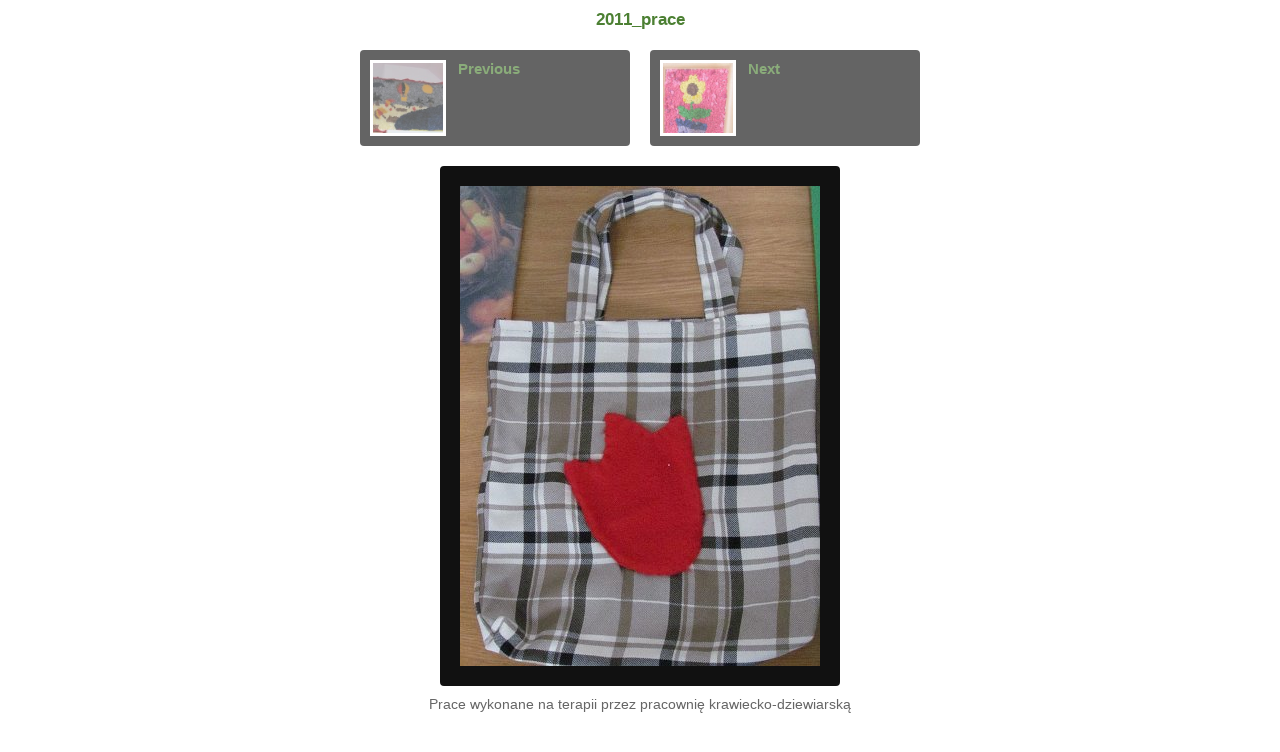

--- FILE ---
content_type: text/html
request_url: http://www.sds.wloszakowice.pl/album/PRACE/2011p/slides/IMG_2084.html
body_size: 1403
content:
<!DOCTYPE html PUBLIC "-//W3C//DTD XHTML 1.0 Transitional//EN" "http://www.w3.org/TR/xhtml1/DTD/xhtml1-transitional.dtd">
<html xmlns="http://www.w3.org/1999/xhtml" lang="en" xml:lang="en">	
	<!-- saved from url=(0014)about:internet -->
<head>
		<meta http-equiv="content-type" content="text/html; charset=UTF-8" />
		<meta name="keywords" content=", jAlbum 10, PhotoBox" />
    			<meta name="description" content="Prace wykonane na terapii przez pracownię krawiecko-dziewiarską" />
		<meta property="og:site_name" content="Jalbum" />
		<meta property="fb:app_id" content="140299612674733" />
		<title>2011_prace</title>
		<link rel="image_src" href="IMG_2084.jpg" />
		<link href="../res/common.css" rel="stylesheet" type="text/css" />
		<link href="../res/slide.css" rel="stylesheet" type="text/css" />
		<link href="../res/styles.css" rel="stylesheet" type="text/css" />
		<style type="text/css">
			#main_img {
				width: 360px;
				height: 480px;
			}
	
			#main_img img {
				width: 360px;
				height: 480px;
			}
	
			ul.thumbnails {
				width: 560px;
			}
	
			ul.thumbnails li {				
				width: 250px;
			}
	
			ul.thumbnails li a {
				padding: 10px;
			}
	
			ul.thumbnails li img {
				width: 70px;
				height: 70px;
			}
		</style>
		<script src="../res/common.js" type="text/javascript"></script>		 
		<script src="../res/jquery.min.js" type="text/javascript"></script>
		<script src="../res/jquery.hotkeys.min.js" type="text/javascript"></script>
		<script type="text/javascript">				
			$(function() {
				$("ul.thumbnails li a").css("opacity", "0.65").hover(function() {
					$(this).stop().fadeTo("1000", "1.0");
				}, function() {
					$(this).stop().fadeTo("300", "0.65");
				});
					$(document).bind("keydown", "up", function() {
						PhotoBox.keyboardShortcut("../index.html");
					});
					$(document).bind("keydown", "left", function() {
						PhotoBox.keyboardShortcut("IMG_2081.html");
					});
					$(document).bind("keydown", "right", function() {
						PhotoBox.keyboardShortcut("IMG_2096.html");
					});
			});
		</script>
	<link rel="alternate" href="../album.rss" type="application/rss+xml"/>
</head>
	<body>
		<div id="slide">
			<h1><a href="../index.html">2011_prace</a></h1>
				<ul class="thumbnails">			
					<li style="margin-right: 20px;">
								<a href="IMG_2081.html" title="Previous">
	<img src="../thumbs/IMG_2081.jpg" alt="Previous" />
	<h2>Previous</h2>
	<div class="clear"></div>
</a>

					</li>
					<li style="margin-left: 20px;">
								<a href="IMG_2096.html" title="Next">
	<img src="../thumbs/IMG_2096.jpg" alt="Next" />
	<h2>Next</h2>
	<div class="clear"></div>
</a>

					</li>
					<div class="clear"></div>
				</ul>
			<div id="main_img">
				<img src="IMG_2084.jpg" alt="" title="" />	
			</div>
				<p class="description">Prace wykonane na terapii przez pracownię krawiecko-dziewiarską</p>
			<div class="clear"></div>
			<p id="bottom_container">
	Photo album created with <a href="http://jalbum.net" target="_blank" title="jAlbum 10">jAlbum 10</a> and <a href="http://jalbum.net/skins/skin/PhotoBox" title="PhotoBox">PhotoBox</a>
</p>

		</div>
	<div id="jalbumwidgetcontainer"></div>
<script type="text/javascript" charset="utf-8"><!--//--><![CDATA[//><!--
_jaSkin = "PhotoBox";
_jaStyle = "Light.css";
_jaVersion = "10.7";
_jaGeneratorType = "desktop";
_jaLanguage = "pl";
_jaPageType = "slide";
_jaRootPath = "..";
_jaGuid = "1412238709924";
var script = document.createElement("script");
script.type = "text/javascript";
script.src = "http://jalbum.net/widgetapi/load.js";
document.getElementById("jalbumwidgetcontainer").appendChild(script);
//--><!]]></script>

</body>
</html>


--- FILE ---
content_type: text/css
request_url: http://www.sds.wloszakowice.pl/album/PRACE/2011p/res/slide.css
body_size: 297
content:
@charset "utf-8";

#slide #main_img {
	margin: 0 auto;
	border-width: 20px;
	border-style: solid;
	border-radius: 4px;
	-moz-border-radius: 4px;
}

#slide ul.thumbnails {
	list-style: none;
	margin: 20px auto;
	padding: 0;
}

#slide ul.thumbnails li {
	display: inline;
	float: left;
	padding: 0;
}

#slide ul.thumbnails li a {
	position: relative;
	border-radius: 4px;
	-moz-border-radius: 4px;
	display: block;
	width: 100%;
}

* html #slide ul.thumbnails li a {
	height: 1px;
}

#slide ul.thumbnails li img,
#slide ul.thumbnails li h2 {
	display: inline;
	float: left;
}

#slide ul.thumbnails li img {
	border-style: solid;
	margin-right: 12px;
}

#slide ul.thumbnails li h2 {
	cursor: pointer;
	margin: 0;
	padding: 0;
	text-align: left;
}


--- FILE ---
content_type: text/css
request_url: http://www.sds.wloszakowice.pl/album/PRACE/2011p/res/styles.css
body_size: 277
content:
@charset "utf-8";

body {
	background: #fff;
	color: #333;
}

a:link,
a:visited {
	color: #4c8033;;
}

a:active,
a:hover {
	color: #6db94a;
}

.description,
#index ul.folders li .folder_info p {
	color: #666;	
}

#bottom_container {
	border-top-color: #ababab;	
}

#index ul.thumbnails li img {
	background: #111;
}

#slide #main_img {
	border-color: #111;
}

#index ul.folders li img,
#slide ul.thumbnails li img {
	border-color: #fff;
}


#index ul.folders li a,
#slide ul.thumbnails li a {
	background: #111;
	color: #4c8033;
}

#index ul.folders li a:hover,
#slide ul.thumbnails li a:hover {
	color: #4c8033;
}
